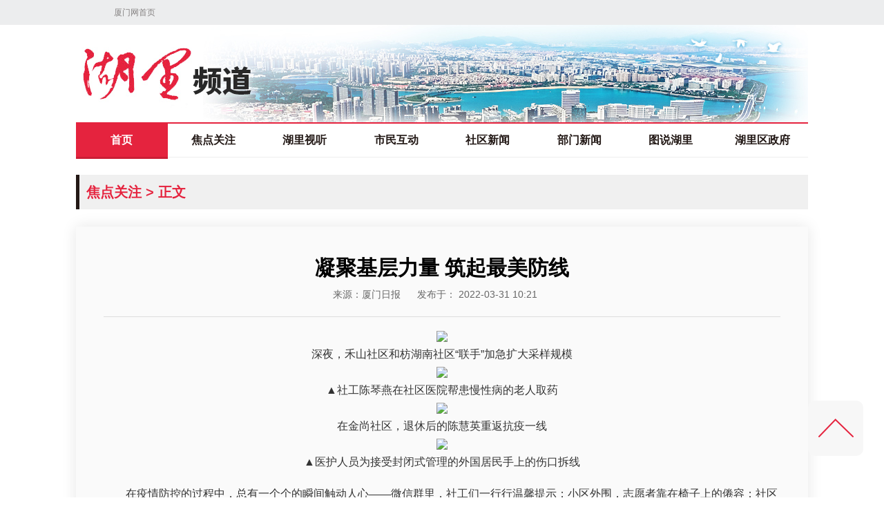

--- FILE ---
content_type: text/html
request_url: https://huli.xmnn.cn/jdgz/202203/t20220331_5487644.htm
body_size: 7549
content:
<!DOCTYPE html PUBLIC "-//W3C//DTD XHTML 1.0 Transitional//EN" "//www.w3.org/TR/xhtml1/DTD/xhtml1-transitional.dtd">
<html xmlns="//www.w3.org/1999/xhtml">

<head>
  <meta http-equiv="Content-Type" content="text/html; charset=utf-8" />
  <meta http-equiv="X-UA-Compatible" content="ie=edge">
  <meta name="viewport" content="width=device-width,initial-scale=1.0,maximum-scale=1.0,user-scalable=no">
  <meta name="format-detection" content="telephone=no">
  <meta name="apple-mobile-web-app-capable" content="yes" />
  <meta name="apple-mobile-web-app-status-bar-style" content="black" />
  <meta name="keywords" content="  " />
  <meta name="description" content="  " />
  <title>
    凝聚基层力量  筑起最美防线_湖里区政府_厦门网_厦门第一门户网站
  </title>
  <link rel="stylesheet" type="text/css" href="https://huli.xmnn.cn/css/index.css" ignoreapd="1">
  <link rel="shortcut icon" type="image/x-icon" href="//www.xmnn.cn/favicon.ico" . />
  <script type="text/javascript" src="//js.xmnn.cn/jquery.js" ignoreapd="1"></script>
  <script type="text/javascript" src="https://huli.xmnn.cn/js/index.js" ignoreapd="1"></script>
  <script type="text/javascript" src="//js.xmnn.cn/jweixin.js" ignoreapd="1"></script>

</head>

<body>
  <!--嵌套模板-->
  <div id="top">
        <script type="text/javascript" src="//js.xmnn.cn/xmnn/header.js" ignoreapd="1" charset="utf-8"></script>
</div>


<div id="head">
	<div class="w">
    	<div class="qz" style="display: none;">
            <p>区长专线：0592－5722093</p>
            <p>区长信箱：<a href="mailto:hlgov@huli.gov.cn">hlgov@huli.gov.cn</a></p>
        </div>
    </div>
</div>
<div id="nav">
	<div class="w">
        <ul class="clearfix">
            <li><a class="on" href="https://huli.xmnn.cn/">首页</a></li>
            <li><a href="//huli.xmnn.cn/jdgz/">焦点关注</a></li>
            <li><a href="//huli.xmnn.cn/hlst/">湖里视听</a></li>
            <li><a href="//huli.xmnn.cn/smhd/">市民互动</a></li>
            <li><a href="//huli.xmnn.cn/sqxw/">社区新闻</a></li>
            <li><a href="//huli.xmnn.cn/bmxw/">部门新闻</a></li>
            <li><a href="//huli.xmnn.cn/tshl/">图说湖里</a></li>
            <li><a target="_blank" href="http://www.huli.gov.cn/">湖里区政府</a></li>
        </ul>
    </div>
</div>
<!--wap头部-->
<div id="wap-head">        
	<div class="imt">
    	<div class="wap-logo"><a href="//huli.xmnn.cn/"><img src="//huli.xmnn.cn/images/logo.png" ignoreapd="1" /></a></div>
        <a id="menu" class="menu_on"></a>
	</div>
</div>
<div id="circle">
	<div class="nav">
    	<ul>
            <li><a class="on" href="https://huli.xmnn.cn/">首页</a></li>
            <li><a href="//huli.xmnn.cn/jdgz/">焦点关注</a></li>
            <li><a href="//huli.xmnn.cn/hlst/">湖里视听</a></li>
            <li><a href="//huli.xmnn.cn/smhd/">市民互动</a></li>
            <li><a href="//huli.xmnn.cn/sqxw/">社区新闻</a></li>
            <li><a href="//huli.xmnn.cn/bmxw/">部门新闻</a></li>
            <li><a href="//huli.xmnn.cn/tshl/">图说湖里</a></li>
            <li><a target="_blank" href="//www.huli.gov.cn/">湖里区政府</a></li>
            <li><a href="//huli.xmnn.cn/sqxw/hljd">湖里街道</a></li>
            <li><a href="//huli.xmnn.cn/sqxw/dqjd">殿前街道</a></li>
            <li><a href="//huli.xmnn.cn/sqxw/hsjd">禾山街道</a></li>
            <li><a href="//huli.xmnn.cn/sqxw/jtjd">江头街道</a></li>
            <li><a href="//huli.xmnn.cn/sqxw/jsjd">金山街道</a></li>
        </ul>
    </div>
</div>
<!--wap头部-->

  <div id="wrapper">
    <div class="w">
      <div class="mbx">
        <a href="../">焦点关注</a> > 正文
      </div>
      <div class="page">
        <div class="hd">
          <h1>
            凝聚基层力量  筑起最美防线
          </h1>
          <div class="source">
            <span>来源：厦门日报</span>
            <span>发布于： 2022-03-31 10:21</span>
          </div>
        </div>
        <div class="b clearfix">
          <CENTER><IMG src="https://epaper.xmnn.cn/xmrb/20220331/202203/W020220331267430626030.jpg" data-cke-saved-src="https://epaper.xmnn.cn/xmrb/20220331/202203/W020220331267430626030.jpg" /><BR></CENTER>
<CENTER>深夜，禾山社区和枋湖南社区“联手”加急扩大采样规模<BR></CENTER>
<CENTER><IMG src="https://epaper.xmnn.cn/xmrb/20220331/202203/W020220331267430622098.jpg" data-cke-saved-src="https://epaper.xmnn.cn/xmrb/20220331/202203/W020220331267430622098.jpg" /><BR></CENTER>
<CENTER>▲社工陈琴燕在社区医院帮患慢性病的老人取药<BR></CENTER>
<CENTER><IMG src="https://epaper.xmnn.cn/xmrb/20220331/202203/W020220331267430628921.jpg" data-cke-saved-src="https://epaper.xmnn.cn/xmrb/20220331/202203/W020220331267430628921.jpg" /><BR></CENTER>
<CENTER>在金尚社区，退休后的陈慧英重返抗疫一线<BR></CENTER>
<CENTER><IMG src="https://epaper.xmnn.cn/xmrb/20220331/202203/W020220331267430629934.jpg" data-cke-saved-src="https://epaper.xmnn.cn/xmrb/20220331/202203/W020220331267430629934.jpg" /><BR></CENTER>
<CENTER>▲医护人员为接受封闭式管理的外国居民手上的伤口拆线<BR></CENTER>
<P>　　在疫情防控的过程中，总有一个个的瞬间触动人心——微信群里，社工们一行行温馨提示；小区外围，志愿者靠在椅子上的倦容；社区里，居民电话那头传来的沙哑声音……这些画面，铸就了湖里区群防群控、群帮群助的暖心抗疫长卷。</P>
<P>　　在湖里，无论是白天黑夜、还是风里雨里，总有一群人的身影坚守在离居民最近的地方——他们是社区工作者、志愿者，是来自基层的“硬核力量”，在平凡而又不平凡的岗位上，成为守护万家灯火的最美防线。</P>
<P>　　文/本报记者庄筱婧<BR></P>
<P>　　通讯员陈瑜瑾</P>
<P>　　图/湖里区委宣传部提供</P>
<P>　　<STRONG style="BOX-SIZING: border-box; PADDING-BOTTOM: 0px; PADDING-TOP: 0px; PADDING-LEFT: 0px; MARGIN: 0px; PADDING-RIGHT: 0px">　“最后一公里”的放心</STRONG></P>
<P>　　“自疫情发生以来，社区工作人员基本天天都奋战在一线，即便汗流浃背、嗓子喊哑了，他们仍不厌其烦地帮助每一位居民快速进行检测。有他们在，我们很安心、很放心！”20日，一位自称“禾山居民”的市民朋友特地致电市长专线表示感谢。</P>
<P>　　原来，随着居民核酸检测需求的增加，枋湖中心客运站核酸检测点一度出现“排长龙”的现象，尽管两个采样台放弃中午休息时间，坚持运转不停歇，仍远远满足不了采样需要……</P>
<P>　　当天晚上，在公安、城管等部门大力支持之下，禾山社区和枋湖南社区“联手”将采样规模扩充至12个采样台。本着“人员集中、力量集中”原则，加大物资、人员等投入，确保核酸采样工作顺利进行。</P>
<P>　　“15分钟完成检测，点赞！”“一晚之间天差地别，果然是中国速度，点赞！”第二天，连续5封感谢留言通过市长专线办，传递到了禾山街道。</P>
<P>　　每一个安心入睡的夜晚，总有社区工作者披星戴月、迟迟未归。他们是让人眼眶湿润的“小人物”，如同点点星光照亮了这座城区的静谧夜空。</P>
<P>　　在江头街道金尚社区，曾经的社区工作者陈慧英，是邻居街坊口中称赞不绝的抗疫一线“老将”。去年9月，她就主动申请延迟退休，奋战金尚小区封控区一线。</P>
<P>　　今年，已经退休的她，看到曾经的“战友”们紧锣密鼓地在金尚中心广场布置核酸检测点位，立即联系社区，申请出战。56岁的陈慧英，再次加入抗疫一线，成了核酸检测转运组的组长。为了减少穿脱防护服的时间，她常常忙得一个上午一口水都没喝，大家都看不出她已经退休，忙起来的时候，她常常来得最早，走得最晚，连轮流吃饭都是最后那批。</P>
<P>　　在离得不远的祥店社区，同样有一位“停不下来”的网格员——余渊。不久前，余渊摔伤了腿，同事心疼她，都舍不得排她的班，但余渊却坚持留在抗疫一线。每天早上，余渊拖着打着石膏的右脚，拄着拐杖按时到社区报到。</P>
<P>　　余渊打趣地说，正是因为“走不了”，才“离不开一线”。“我是闲不住的人，眼下社区防疫任务这么重，我虽然走不了路，但还可以接打电话、核实信息，帮大家分担工作量。”</P>
<P>　　顾不上住院的爱人、奔走在无物业小区防疫的社区书记潘伟江，为了摸排信息无法抽身陪同父亲做手术的网格员蔡汉胜，为居民开设10分钟心理“小课堂”的社区书记汪闽菊，打了太多电话、被电信公司误判为“诈骗分子”的社区副书记陈娉婷……湖里的社区工作者用实际行动，打通了疫情防控的“最后一公里”，用一次次的暖心问候，驱散了居民心头的阴霾。</P>
<P>　　<STRONG style="BOX-SIZING: border-box; PADDING-BOTTOM: 0px; PADDING-TOP: 0px; PADDING-LEFT: 0px; MARGIN: 0px; PADDING-RIGHT: 0px">　“家门口”的安心</STRONG></P>
<P>　　“有困难，找社工！”在湖里，这不是一句挂在嘴边的口号，而是扎扎实实的行动。</P>
<P>　　“我们的老人家要配药怎么办？”“我点的外卖还能拿吗？”“我们要隔离多久？”……在湖里街道一小区，一支由5名霞辉社工组成的“知心姐姐”团队每天超长待机，24小时在线，随时随地帮正在接受封闭式管理的居民解决难题。她们一遍又一遍地通过电话细心安抚年纪大、耳朵背的居民，让他们宽心。“大家都说我嗓门大，是和老年居民沟通的得天独厚的优势。”社工苏艺珊笑着告诉记者。</P>
<P>　　如何当好“管家”，这五名小女子每天都在想办法。</P>
<P>　　她们化身喜剧大师。90后社工钱丽每天在群里和居民开玩笑、发幽默的表情包。她欢快的文字，让群里冷冰冰的文字更加活泼有温度。有居民开玩笑道:“群里天天都很欢乐，每天盯着屏幕哈哈大笑，有你们守护，我们都不想出去了”。</P>
<P>　　她们化身心理医生。3月20日晚上11点，一位67岁的居民焦虑症发作，找到了社工求助。负责人司瑞玲马上安排社工开展心理疏导并协调专业心理咨询师进行了连线辅导。当她们第二天回访老人，问他是否需要请心理医生时，却得到了这样的回答:“不用帮我请心理医生，跟你们聊天比心理医生管用。”</P>
<P>　　她们化身知心大姐。“她们想得很细，真的让我感到很温暖。”装修工人老叶上门施工，却意外被封在了小区里。由于他不会使用智能手机，无法网购，基本生活都成了问题。社工了解情况，马上协调后浦社区购买了生活用品，并妥善安排了老叶的一日三餐。</P>
<P>　　她们用心细如发的服务牵起封控区居民的心，成为疫情期间居民特殊的依靠。居民对她们竖起大拇指称赞道，“这五名小女子撑起一小区”。</P>
<P>　　社工和志愿者的暖心故事，也在金山街道上演。</P>
<P>　　在一小区里，有来自南非、美国等8国的外国居民接受封闭式管理。他们由于语言不通、对防疫政策不了解，在接受封闭式管理时面临不少生活困难。在指挥部发动下，社区工作人员、霞辉社工、热心居民主动为他们提供就医、生活等帮助。</P>
<P>　　“我的手几天前割伤包扎了，这两天需要拆线，怎么办？”“家里的小狗这两天一直便血、呕吐，先前就医的医生不愿意线上问诊，谁能帮帮我？”“我丈夫的签证要过期了，我们隔离在家该怎么申请延期？”……看到群里的信息，社工李楚和志愿者们总是第一时间和居民一对一联系、了解情况并帮忙解决。</P>
<P>　　这些外国居民都夸东宅小区有一支“想问题很周到，事事有回应，件件有着落”的团队。美国籍居民史蒂文还录了个视频，专门感谢这群家门口的一线防疫人员。“我们在微信群里提出困难或者需求，社区就会尽力帮我们解决。真的很感谢社区在疫情期间给我们的帮助！”</P>
<P>　　<STRONG style="BOX-SIZING: border-box; PADDING-BOTTOM: 0px; PADDING-TOP: 0px; PADDING-LEFT: 0px; MARGIN: 0px; PADDING-RIGHT: 0px">　“门对门”的暖心</STRONG></P>
<P>　　在湖里，宅家也有意想不到的“惊喜”。不久前，位于殿前街道的小东山下了一场“红包雨”，让居家隔离的租户喜出望外。</P>
<P>　　根据疫情防控有关规定，2022年3月17日起，在湖里区小东山划定封控区、管控区，346户516人从那天起开始接受封闭式管理。</P>
<P>　　“咱们封(管)控区的居民许多是外来务工人员，14天的封闭式管理让他们有些焦虑，也给他们带来较大的经济压力。”“是啊，他们太不容易了，我也觉得我们应该做点什么。”殿前街道马垅社区党总支书记、居委会主任林荣勋找来小东山社组长郑维云，积极与房东们沟通，希望房东们能在这个特别的时刻为租户们减免房租。房东们被他们的诚心打动，欣然决定为每户租客送上200元的红包。</P>
<P>　　200元听起来或许不多，但对一些居民来说，意味着减免了近一周的房租。而对这5位房东来说，则是为所有租户送上约7万元的爱心红包。</P>
<P>　　“我婆婆说，钱财乃身外之物。平平安安、健健康康，钱什么时候不能赚？和大家一起渡过难关，这份情谊更宝贵！”4号楼的“中国好房东”李萍告诉记者。性格乐观直爽的她，租户都亲切地喊她一声“李姐”，这次她也为97名租户送上了爱心红包。</P>
<P>　　这次突如其来的疫情，更拉近了李姐和租户之间的关系。达观幽默的李姐常常在租户群里配合社工活跃气氛，有时还会专门拍搞笑的抖音视频分享到群里，博大家一笑。“疫情一来，大家都关在家里，难免有时候情绪低落。我在家时不时会拍一些有意思的小视频，分享给邻居，独乐乐不如众乐乐嘛！”群里有了李姐，大家每天怎么聊也聊不够，“哈哈哈哈哈”笑声不断，曾经陌路的邻居也渐渐熟络了起来。</P>
<P>　　在另一个小区，这里也充满了邻里之间的爱——居住在3号楼的林小姐，最近成为防控指挥部的好帮手。能够熟练掌握英文的她，疫情期间，常常在业主群里帮忙外国居民解答问题，协助工作人员和外国居民沟通。<BR></P>
<P>　　在林小姐的带动下，业主群里，出现了越来越多的“翻译官”。“每当外国朋友们在群里求助的时候，越来越多好心的邻居都利用翻译软件来跟他们聊天，解决他们的问题。业主群的氛围越来越好，来自五湖四海的邻居，在业主群聊着聊着都成了朋友，我们这个小区真是越来越有爱了！”林小姐说。<BR></P>
        </div>
        <!-- <div class="share" style=" position:relative; height:52px; width:100%;">
          <div class="bdsharebuttonbox" style=" position:absolute; right:0;">
            <a title="分享到微信" href="#" class="bds_weixin" data-cmd="weixin"></a>
            <a title="分享到新浪微博" href="#" class="bds_tsina" data-cmd="tsina"></a>
            <a title="分享到QQ空间" href="#" class="bds_qzone" data-cmd="qzone"></a>
            <a title="分享到腾讯微博" href="#" class="bds_tqq" data-cmd="tqq"></a>
            <a href="#" class="bds_more" data-cmd="more"></a>
          </div>
          <script>window._bd_share_config = { "common": { "bdSnsKey": {}, "bdText": "", "bdMini": "2", "bdMiniList": false, "bdPic": "", "bdStyle": "0", "bdSize": "32" }, "share": {} }; with (document) 0[(getElementsByTagName('head')[0] || body).appendChild(createElement('script')).src = '//bdimg.share.baidu.com/static/api/js/share.js?v=89860593.js?cdnversion=' + ~(-new Date() / 36e5)];
          </script>
        </div> -->
      </div>
    </div>
  </div>

  <div id="foot">
    <script>
      var xmnnfooter = "white"; //参数为背景颜色
    </script>
    <script type="text/javascript" src="//js.xmnn.cn/xmnn/footer.js" ignoreapd="1" charset="utf-8"></script>
  </div>
  <div id="wap-foot">
    厦门网版权所有
  </div>
  <div id="gotop"><a href="javascript:;"></a></div>
  <script>
    var _hmt = _hmt || [];
    (function () {
      var hm = document.createElement("script");
      hm.src = "//hm.baidu.com/hm.js?376e1343e3349b47b04980615f2b6aeb";
      var s = document.getElementsByTagName("script")[0];
      s.parentNode.insertBefore(hm, s);
    })();
  </script>
</body>

</html>

--- FILE ---
content_type: text/css
request_url: https://huli.xmnn.cn/css/index.css
body_size: 5126
content:
html {-webkit-text-size-adjust: none; }
article, aside, details, figcaption, figure, footer, header, hgroup, menu, nav, section {display: block;}
*{margin:0; padding:0; }
img {max-width: 100%;height: auto;  width: auto\9; /* ie8 */}
.video embed, .video object, .video iframe {width: 100%;height: auto;}
input[type="submit"],input[type="reset"],input[type="button"],input[type="text"],input[type="password"],select,button,textarea {-webkit-appearance: none;border-radius: 0; -webkit-border-radius: 0;}
.css{-webkit-touch-callout: none}
a{-webkit-tap-highlight-color: rgba(0,0,0,0);/*-webkit-user-modify:read-write-plaintext-only; */}
body,div,dl,dt,dd,ul,ol,li,h1,h2,h3,h4,h5,h6,pre,code,form,fieldset,legend,input,textarea,p,blockquote,th,td{margin:0;padding:0;}
html {-ms-touch-action: none;}
a:hover{ color:#e5233e;}
a:visited{ color:rgba(0,0,0,0);}
h1,h2,h3,h4,h5,h6{font-size:100%;font-weight:normal;}i{ font-style:normal;}
li{list-style:none}img{border:0;}a{color:#000;text-decoration:none;outline:none;}em{ font-style:normal;}
body{ background:#fff;font:16px/30px "Microsoft Yahei","Helvetica", "STHeiti", "Droid Sans Fallback";/* -webkit-filter: blur(4px);*/}
.clearfix:after {content:".";display:block;visibility:hidden;height:0;clear:both; }* html .clearfix{ zoom: 1; } 
.fl{ float: left; display:inline;} .fr{ float: right; display:inline;}.mt10{ margin-top:10px;}.mt20{ margin-top:20px;}.mt30{ margin-top:30px;}
/*-------------------------------------------------------------------------------------------------------------------------*/
.w{ width:1060px; margin:0 auto;}
.icon{ background:url(../images/icon.png) no-repeat;}
#top {
	position: relative; z-index: 99;
}
#head{ position: relative; z-index: 99; width:1060px; height:141px; margin: 0 auto;background:url(../images/head.jpg?d=1) no-repeat center top; border-bottom:2px solid #e5233e;}
#head .w{ position:relative; height: 100%;}
#head .qz{ position:absolute; top:42px; left:50%; margin-left:211px;}
#head .qz p{ height:27px; line-height:27px; margin-bottom:14px;}
#nav{ position: relative; z-index: 99; width:100%; height:48px; border-bottom:1px solid #eeeeee;background: #fff;}
#nav li{ height:48px; line-height:48px; width:132.5px; float:left; text-align:center; font-weight:14px; font-weight:bold;}
#nav li a{ display:block; height:48px; color:#221815;}
#nav li .on,#nav li a:hover{ background:#e5233e; color:#fff; border-bottom:3px solid #cb1e36;}
.ttnew{ background:#fbfbfb; border-top:1px solid #fff; text-align:center; padding:20px 0 40px;}
.ttnew h1 a{ font-size:48px; font-weight:bold; color:#e5233e; line-height:86px;}
.ttnew h2{ line-height:30px;}
.ttnew h2 a{ color:#33292a; margin:0 5px;}
.ttnew h2 a:hover{ color:#e5233e;}
/* 风格广告 */
/* #body{ background: url(../images/ad_20200123.jpg) no-repeat center 36px;} */
/* #head{ background: none; border-bottom: none;} */
#head .w{ border-bottom:2px solid #e5233e;}
#nav{ width: 1060px; margin: 0 auto;}

#wap-head,#circle{ display:none;}
.banner img{ vertical-align:top;}
.content {	position: relative; z-index: 99;}
.content .mod-a .slideBox{ width:606px; height:407px; overflow:hidden; position:relative;}
.slideBox .bd{ width:100%; height:auto; position:relative;}
.slideBox .bd li{ width:100%; position:relative;height:407px; overflow:hidden; }
.slideBox .bd li a{ display:block; width:100%; height:100%;}
.slideBox .bd li img{ width:100%; vertical-align:top;  }
.slideBox .bd li p,.slideBox .bd li em{ position:absolute; height:54px; bottom:0; left:4%; overflow:hidden; line-height:54px; color:#fff; width:80%; z-index:9;}
.slideBox .bd li em{ left:0; width:100%; z-index:8; background:#000; filter:alpha(opacity=50); opacity:0.5}
.slideBox .hd{ position:absolute; height:12px; line-height:12px; bottom:19px; right:4px; z-index:10; }
.slideBox .hd li{ display:inline-block; border-radius:50%; -webkit-border-radius:50%; width:12px; height:12px; background:#fff; text-indent:-9999px; overflow:hidden; margin-right:6px; float:left; cursor:pointer; }
.slideBox .hd li.on{ background:#CC0000; }
.content .mod-a .fr{ width:406px; background: #fff;}
.content .mod-b,.content .mod-c,.content .mod-d{ width:100%;}
.box .h{ position:relative; height:50px;}
.box .h .ht{height:50px; background:#fff; line-height:50px; padding-right:10px;  color:#e5233e; font-size:26px; font-weight:bold; float:left; display:block;}
.box .h .ht i{border-top:2px solid #e5233e; padding-top:8px; *padding-top:4px;}
.box .h p{ border-bottom:1px solid #000; color:#404040; font-family:Arial;}
.box .h span{ position:absolute; top:0; right:5px; font-family:"Microsoft Yahei"}
.box .item{ border-bottom:1px dotted #ccc; padding:14px 0 20px;}
.box .item h1{ font-size:21px; font-weight:bold; height:40px; line-height:40px; overflow:hidden;}
.box .item p{ line-height:22px; height:44px; color:#555555; overflow:hidden; font-size:14px;}
.box .item .im{ float:left; width:198px; height:118px; overflow:hidden; margin-right:20px;}
.box a:hover img{ transform:scale(1.2); transition:all linear 0.4s;}
.abox{ width:506px; margin-top:50px;}
.abox .item{ border-bottom:none; *height:118px;}
.abox .item p{ height:66px;}
.abox li{ height:44px; line-height:44px; overflow:hidden; border-bottom:1px dotted #ccc;}
.abox li i{ margin-right:10px;}
.abox .jg{ height:74px; width:100%; background:#f7f7f7 url(../images/qtbg.png) no-repeat center left; margin-bottom:10px;}
.abox .jg .jg-h{ line-height:24px; font-weight:bold; font-size:18px; color:#fff; width:60px; padding:13px 23px; text-align:center; float:left; margin-right:30px;}
.abox .jg p{ padding:13px 23px ; line-height:24px; font-size:14px;}
.abox .jg span{ margin:0 18px;}
.video{ float:left; width:230px; margin-right:46px; margin-top:20px;}
.video .im{ position:relative; height:152px; overflow:hidden;display: -webkit-box;display: -webkit-flex;display: flex;-webkit-box-pack: center; -webkit-justify-content: center; justify-content: center;-webkit-box-align: center; -webkit-align-items: center;align-items: center; text-align:center;}
.video .im img{ width: 100%; height:100%; object-fit: cover;}
.video .im .icon{ width:58px; height:58px; background-position:0 0; position:absolute; top:50%; left:50%; margin:-29px 0 0 -29px;}
.video p{ height:36px; line-height:36px; overflow:hidden; position:relative; color:#555; font-size:14px; text-indent:30px;}
.video p .icon{ height:12px; width:23px; background-position:0 -58px; position:absolute; left:0; top:12px;}
.v-cur{ margin-right:0;}
.sqxw ul{border-top:1px dotted #ccc;}
.abox .jd{ border-top:3px solid #e5233e; background:#f7f7f7; text-align:center; padding:15px 0; margin-top:25px;}
.abox .jd p{ line-height:30px; font-size:14px;}
.abox .jd span{ margin:0 18px;}
.rdht .rdht-h a{ display:block; height:38px; line-height:38px; font-size:24px; color:#e5233e; font-weight:bold; position:relative; margin-bottom:8px;}
.rdht .rdht-h a em{ padding:0 10px; margin-right:5px; background:#e5233e; color:#fff; display:inline-block;}
.rdht .rdht-h a span{position:absolute; top:0; right:5px; color:#404040; font-weight:normal; font-size:16px;}

.mod-d .box .fl,.mod-d .box .fr{ width:506px;}
#tshl{ width:100%; height:327px; padding-top:52px; background:url(../images/tshl.jpg) no-repeat center top; margin-top:30px;}
#tshl .h a{ display:block; height:48px; width:100%; position:relative; color:#404040; margin-bottom:50px;}
#tshl .h a em{ display:none;}
#tshl .h a span{position:absolute; top:12px; right:5px; }
#tshl .b{ position:relative;}
#tshl .tempWrap{ width:1060px !important;}
#tshl .bd li{ width:240px; height:174px; float:left; overflow:hidden; position:relative; margin-right:33px;}
#tshl .bd li .im{ width:100%; height:100%;display: -webkit-box;display: -webkit-flex;display: flex;-webkit-box-pack: center; -webkit-justify-content: center; justify-content: center;-webkit-box-align: center; -webkit-align-items: center;align-items: center; text-align:center;}
/*#tshl .bd li img{ height:100%; max-width:none;}*/
#tshl .bd li p,#tshl .bd li .pg{ width:100%; height:34px; line-height:34px; text-align:center; z-index:9; position:absolute; left:0; bottom:0; color:#fff; font-size:14px;}
#tshl .bd li .pg{ background:#000; z-index:8; opacity:0.8; filter:alpha(opacity=80);}
#tshl .hd ul{ display:none;}
#tshl .hd a{ height:80px; width:40px; position:absolute; top:50%; margin-top:-40px; display:block; cursor:pointer;}
#tshl .hd .prev{ left:-90px; background-position:-58px 0;}
#tshl .hd .next{ right:-90px; background-position:-98px 0;}
#tshl .hd .prev:hover{ background-position:-58px -80px;}
#tshl .hd .next:hover{ background-position:-98px -80px;}

.life{ border-top:3px solid #e5233e; margin-top:40px; padding-bottom: 40px;}
.life .fl{ width:338px; margin-right:36px; }
.life .fr{ width:312px;}
.life .fl .cont{border-right:1px dotted #ccc;}
.life .h{ font-size:26px; font-weight:bold; color:#e5233e; line-height:70px;}
.life .b a{ font-size:14px; margin-right:22px; display:inline-block; color:#252320; height:30px; line-height:30px;}
.life .b a:hover{ color:#e5233e;}

#gotop{ height:80px; width:80px; position:fixed; bottom:60px; right:30px; _position:absolute; _top:expression(eval(document.documentElement.scrollTop+300));}
#gotop a{ display:block; width:100%; height:100%; background:url(../images/gotop1.png) no-repeat center; border-radius:10px;}
#gotop a:hover{background:url(../images/gotop.png) no-repeat center;  }
#foot{ padding-bottom:10px; background:#EFEFEF;}

#page{ text-align:center; margin: 30px 0; color:#bbb;}
#page a{ display:inline-block; height:30px; width:70px; border:1px solid #d7d6d6; background:#fff; text-align:center; line-height:30px; font-size:14px; border-radius:4px; color:#bbb; cursor:pointer; margin:0 4px;}
#page .current{ display:inline-block; height:30px; width:30px; color:#fff; background:#ea3638;border:1px solid #c6262a;  text-align:center; line-height:30px; font-size:14px; border-radius:4px;cursor:pointer; margin:0 4px;}
#page .num{ width: 30px; height: 30px;}
#page a:hover,#page a:active{ color:#fff; background:#e5233e;border:1px solid #e5233e; }

#wrapper{ margin-top:25px;}
#wrapper li a:hover img{ transform:scale(1.2); transition:all linear 0.4s;}
.mbx{ height:50px; margin-bottom:10px; line-height:50px;text-indent:10px; background:#f0f0f0; font-size:20px; font-weight:bold; color:#e5233e; border-left:5px solid #231815;}
.mbx a{  color:#e5233e; }
.list li{ border-bottom:1px dotted #ccc; padding:10px 0 15px;}
.list li h1{ font-size:21px; font-weight:bold; height:40px; line-height:40px; overflow:hidden; margin-bottom:5px;}
.list li p{ line-height:22px; color:#555555; overflow:hidden; font-size:14px;}
.list li .source{ height:30px; line-height:30px; color:#aaa; font-size:14px; position:relative;}
.list li .source .s1{ position:absolute; right:0; top:0;}
.pics{ margin-top:30px;}
.pics li{ width:240px; height:174px; float:left; overflow:hidden; position:relative; margin-right:33px; margin-bottom:30px;}
.pics .pic-cur{ margin-right:0;}
.pics li .im{ width:100%; height:100%;display: -webkit-box;display: -webkit-flex;display: flex;-webkit-box-pack: center; -webkit-justify-content: center; justify-content: center;-webkit-box-align: center; -webkit-align-items: center;align-items: center; text-align:center; overflow:hidden;}
.pics li img{ height:100%; max-width:none;}
.pics li p,.pics li .pg{ width:100%; height:34px; line-height:34px; text-align:center; z-index:9; position:absolute; left:0; bottom:0; color:#fff; font-size:14px;}
.pics li .pg{ background:#000; z-index:8; opacity:0.8; filter:alpha(opacity=80);}

.page{ padding:40px 40px 0; font-size:16px; line-height:36px; background:#FAFAFA; box-shadow:0 0 20px rgba(0,0,0,.1); margin-top:25px;}
.page .hd h1{ font-size:30px; font-weight:bold;line-height:40px; text-align:center; }
.page .hd .source{ height:30px; font-size:14px; color:#666; border-bottom:1px solid #dcdcdc; padding-bottom:20px; text-align:center;}
.page .hd .source span{ margin-right:20px;}
.page .b{ padding-top:20px; color:#333;}
.page .b p{ margin:10px 0 !important; font-size:16px !important; line-height:36px !important; background:none !important; font-family:"Microsoft" !important;  }
.page .b span{font-size:16px  !important; line-height:36px !important;font-family:"Microsoft" !important;  }
.bdshare-button-style0-32 a{ display:block  !important; width:40px  !important; height:40px  !important; text-indent:0  !important; }
.bdsharebuttonbox .bds_weixin{ background:url(//zt.xmnn.cn/a/syclo/longshan/wap/images/share-weixin1.png) no-repeat 0 0 !important; }
.bdsharebuttonbox .bds_tsina{ background:url(//zt.xmnn.cn/a/syclo/longshan/wap/images/share-tsina1.png) no-repeat 0 0 !important; }
.bdsharebuttonbox .bds_qzone{ background:url(//zt.xmnn.cn/a/syclo/longshan/wap/images/share-qzone1.png) no-repeat 0 0 !important; }
.bdsharebuttonbox .bds_tqq{ background:url(//zt.xmnn.cn/a/syclo/longshan/wap/images/share-tqq1.png) no-repeat 0 0  !important; }
.bdsharebuttonbox .bds_more{ background:url(//zt.xmnn.cn/a/syclo/longshan/wap/images/share-more1.png) no-repeat 0 0  !important; }
#bdshare_weixin_qrcode_dialog{ height:290px !important;}

#wap-foot{ display:none; width:100%; text-align:center; color:#fff; line-height:40px; height:40px; font-size:16px; background:#E5233E; margin-top:20px;}
@media screen and (max-width:1025px){
	*, *::after, *::before{box-sizing:border-box; -webkit-box-sizing:border-box;}
	body{ background:#fff;}
	.w{ width:100%;}
	#top,#head,#nav,.banner,#foot{ display:none;}
	#wap-foot{ display:block;}
	#wap-head{ display:block; height:60px; position:fixed; top:0; left:0; width:100%;  z-index:9999;}
	#wap-head .imt{ height:60px;padding:10px 0; position:relative;  z-index:99999;background:#E5233E;}
	#wap-head .imt .wap-logo{ height:36px; margin-left:16px; margin-top:2px;}
	#wap-head .imt .wap-logo img{ height:100%;}
	#menu{display: block;width:60px;height:60px;position:absolute;right:5px;top:0px;}
	.menu_on{ background:url(../images/menu_on.png) no-repeat center; background-size:52%;}
	#menu.open{ background:url(../images/menu_off.png) no-repeat center; background-size:52%;}
	#circle{ position:fixed; top:0; left:0; right:0; width:100%; height:100%; background:rgba(255,255,255,.95);z-index:999; overflow:hidden; display:none; }
	#circle .nav{ padding:76px 6px 0;}
	#circle .nav li{line-height:36px; width:33.3%; float:left; text-align:center; position:relative; margin-bottom:10px; box-sizing:border-box; -webkit-box-sizing:border-box; padding:0 4px;}
	#circle .nav a{ font-size:16px; color:#666; display:block; border:1px solid #ddd;  border-radius:50px; background:#fff;}
	#circle .nav .small a{ font-size:15px;}
	#circle .nav a:hover,#circle .nav a:active{ background:#f22e2e; color:#fff; border-color:#da2626;}
	
	.ttnew{ padding-bottom:30px; margin-top:60px; padding:20px 16px;}
	.ttnew h1{margin-bottom:5px;}
	.ttnew h1 a{ font-size:36px; line-height:50px; }
	.ttnew h2 a{ display:inline-block;}
	.content .mod-a{ margin-top:16px;}
	.content .mod-a .slideBox{ margin:0 16px}
	.content .mod-a .slideBox{ height:288px; width:428px;}	
	.slideBox .bd li{ height:288px;}
	.slideBox .bd li a{ height:288px; display:flex; -webkit-display:flex; justify-content:center;align-items:center;}
	.slideBox .bd li img{ height:100%; width:auto; max-width:none;}
	
	.content .mod-a .fr{ width:auto; display:block; float:none; padding-left:462px; margin-right:16px;}
	.content .mod-a .box .item{ height:118px;}
	.content .mod-a .box .item:last-child{ display:none;}
	.abox{ width:50%; padding:0 8px;}
	.content .mod-b,.content .mod-c,.content .mod-d{ padding:0 8px;}
	.abox .jg .jg-h{ width:106px;}
	.video{ width:50%; margin-right:0; padding-right:5px;}
	.video:nth-child(2n){ padding:0 0 0 5px;}
	.mod-d .box{ padding:0 16px}
	.mod-d .box .fl,.mod-d .box .fr{ width:50%;}
	.mod-d .box .fl{ padding-right:8px;}
	.mod-d .box .fr{ padding-left:8px;}

	#tshl{ height:auto;}
	#tshl .h a span{ right:16px;}
	#tshl .b{ width:100%; padding:0 8px 30px;}
	#tshl .hd{ display:none;}
	#tshl .tempWrap{ width:auto;}
	#tshl .bd li{ margin:0 1%; width:23%;}
	#tshl .bd li.no{ display:none;}
	.life{ padding:0 16px;}
	.life .fl{ width:32%; margin-right:2%;}
	.life .fr{ width:32%;}
	.life .b a{ margin-right:18px;}
	
	#gotop{ width:48px; height:48px;}
	#gotop a,#gotop a:hover{background:url(../images/gotop.png) no-repeat center; background-size:100%; opacity:0.5;}
	#gotop a:active{ opacity:1}
	
	.video-list .video{ width:25%; padding: 0 5px; text-align:center;}	
	.video-list .video:nth-child(2n){ padding:0 5px;}
	.pics li{ width:25%; padding:0 5px; margin-right:0;}
	.pics li a{ display:block; position:relative; }
	#wrapper{ margin-top:80px;}
	#wrapper .w{ padding:0 16px;background:#fff; border:none;}
	#wrapper .content{ margin-top:0;}
	.page{ padding:0; box-shadow:none; background:none;}
	.page .hd .source{ height:52px;}
	.page .b p,.page .b font{ font-size: 18px !important; line-height: 36px !important;}


	.box .item h1 {
    font-size: 18px;
    height: auto;
    line-height: 1.2em;
    margin-bottom: 0.2rem;
}

.list li h1{font-size: 18px;
	height: auto;
	line-height: 1.2em;
}

.theam100 {
  width: 100% !important;
  height: 7rem !important;
  background: url(//www.xmnn.cn/images2021/a_0628.jpg) no-repeat center !important;
  background-size: 217% !important;
  margin-top: 3.7rem !important;
  display: none;
}

.mbx {
  font-size: 18px;
}

	
}
@media screen and (max-width:1000px){
	.abox .jg p{ padding:13px 12px;}
	.abox .jg a{ margin-right:10px;}
	.abox .jg span,.abox .jd span{ display:none;}
	.abox .jd a{ margin:0 5px;}
}
@media screen and (max-width:800px){
	.video-list .video{ width:33.33%;}
	.pics li{ width:33.33%;}
  .banner.mt30 {
    display: block;
    margin: 5px 0;
  }
  
  .content {
    margin-top: 65px;
  }
}
@media screen and (max-width:640px){
	html{ width:100%; overflow-x:hidden;}
	.ttnew h1 a{ font-size:30px; line-height:36px;}
	.abox .jg,.abox .jd{ display:none;}
	.content .mod-a{ margin-top:0;}
	.content .mod-a .slideBox{ width:100%; margin:0; float:none; display:block;}
	.slideBox .bd li{ height:auto;width:100%;}
	.slideBox .bd li a{ width:100%; display:block; }
	.slideBox .bd li img{max-width:100%; width:100%; height:auto;}
	.slideBox .bd li p{ left:0; height:40px; line-height:40px; text-align:left; font-weight:normal !important; width:100%; padding:0 50px 0 16px; overflow:hidden; white-space:nowrap; text-overflow:ellipsis; }
	.slideBox .bd li em{ background: -webkit-linear-gradient(top,rgba(0,0,0,0),rgba(0,0,0,1));background: linear-gradient(top,rgba(0,0,0,0),rgba(0,0,0,1)); height:60px;}
	.slideBox .hd{ height:6px; bottom:15px;}
	.slideBox .hd li{ border-radius:50%; margin-right:4px; height:6px; width:6px;}
	.content .mod-a .fr{ width:100%; padding:0 16px; margin-right:0; margin-top:30px;}
	
	.box .h .ht{ font-size:22px;}
	.box .small-h .ht{ font-size: 16px;}
	.box .h p{ font-size:14px;}
	.box .h span{ right:0px;}
	.abox.fl,.abox.fr{ width:100%; float:none; padding:0 8px; display:block; margin-top:30px;}
	.box .item .im{ width:134px; height:80px; margin-right:10px;}
	.abox .item h1{ font-size:18px; line-height:36px; height:36px;}
	.abox .item p{ height:44px;}
	.video .im .icon{ margin:-15px 0 0 -15px; height:30px; width:30px; background-size:104px;}
	.sqxw ul{ border-top:none;}
	.mod-d .box{ margin-top:30px;}
	.mod-d .box .fl,.mod-d .box .fr{ width:100%; padding:0;}
	
	#tshl{ background:#fff;padding:0 16px 0; margin-top:20px;}
	#tshl .h a{ margin-bottom:20px;border-bottom:2px solid #e5233e; display:block; line-height:60px; height:60px;}
	#tshl .h a span{ top:4px; right:0;}
	#tshl .h a em{ display:block; color:#e5233e; font-size:26px; font-weight:bold; }
/*	.box .h .ht{height:50px; background:#fff; line-height:50px; padding-right:10px;  float:left; display:block;}*/
	#tshl .b{ padding:0;}
	#tshl .bd li{ width:50%; padding-right:5px; margin:0 0 10px;}
	#tshl .bd li a{ display:block; height:100%; width:100%; position:relative; overflow:hidden;}
	#tshl .bd li:nth-child(2n){padding-right:0px; padding-left:5px;}
	#tshl .bd li .pg{ display:none;}
	#tshl .bd li p{ height:44px; line-height:22px; text-align:left; color:#333;}
	
	.life{ border:none; margin-top:0px;}
	.life .fl,.life .fr{ float:none; width:100%; display:block;}
	.life .h{ line-height:60px; height:60px;border-bottom:2px solid #e5233e; margin-bottom:15px; margin-top:10px;}
	.life .fl .cont{ border-right:none;}
	.life .fl .b a{ width:25%; text-align:center; margin-right:0; float:left;}
	
	.video-list .video{ width:50%; padding-right:5px; padding-left:0;}
	.video-list .video:nth-child(2n){ padding-right:0px; padding-left:5px;}
	.pics li{ width:50%; padding-right:5px; padding-left:0; margin-bottom:10px;}
	.pics li:nth-child(2n){ padding-right:0px; padding-left:5px;}
	.pics li .pg{ display:none;}
	.pics li p{ height:44px; line-height:22px; text-align:left; color:#333; bottom:-50px;}
	
	#page a{ width:64px;}
	.page .hd h1{ font-size:24px; text-align:left; height:auto; line-height:36px; margin-bottom:10px;}
	.page .hd .source{ text-align:left; height:auto; padding-bottom:15px; line-height:24px; }
	.page .b div{ width:100% !important;}
}
@media screen and (max-width:360px){
	.ttnew h1 a{ font-size:24px;}
	.box .h span{ display:none;}	
	.box .item{ padding-bottom:10px;}
	.box .item .im{ width:100px; height:60px; }
	.abox .item h1{line-height:30px; height:60px;margin-bottom:10px;}
}


--- FILE ---
content_type: application/javascript
request_url: https://js.xmnn.cn/xmnn/header.js
body_size: 639
content:
document.writeln("<style>");
document.writeln("html,body,div,span,p,h1,h2,h3,h4,h5,h6,em,img,strong,sub,sup,tt,dd,dl,dt,form,label,table,caption,tbody, tfoot, thead,tr,th,td,ul,li,p,a{ margin:0;padding:0;}");
document.writeln("#xhead .head1{ height:36px; line-height:36px; background:#ecedee; color:#858282; font-size:12px; font-family:\"Microsoft Yahei\"}");
document.writeln("#xhead .head1 a{color:#858282; margin:0 5px;}");
document.writeln(".w960{ width:960px; margin:0 auto;}");
document.writeln("</style>");

document.writeln("<div id=\"xhead\">");
document.writeln("<div class=\"head1\">");
document.writeln("<div class=\"w960\" style=\"position:relative;\">");
document.writeln("<a style=\"position:absolute; top:0px; left:0px;\" href=\"https://www.xmnn.cn/ \">厦门网首页</a>");
// document.writeln("<a href=\"http://e.t.qq.com/xiamendaily \" target=\"_blank\">日报微博</a>•<a href=\"http://biz.xmnn.cn/ \" target=\"_blank\">网上订报</a>•<a href=\"https://www.xmenglish.cn/ \" target=\"_blank\">英文版</a>•<a href=\"javascript:;\" target=\"_blank\">收藏我们</a> <a style=\"position:absolute; top:0px; right:0px;\" href=\"https://www.xmnn.cn/ \">厦门网首页</a>");
document.writeln("</div>");
document.writeln("</div>");
document.writeln("</div>");


--- FILE ---
content_type: application/javascript
request_url: https://huli.xmnn.cn/js/index.js
body_size: 1106
content:
$(function(){
	$(window).scroll(function(e) {
		if ($(window).scrollTop()>100){
			$("#gotop").fadeIn(1000)}
		else{$("#gotop").fadeOut(1000)}
	});
	$("#gotop").click(function(e) {
		$("body, html").animate({scrollTop:0},500);
		return false;
	});
	$.fn.tap = function(fn){
		var collection = this,
		isTouch = "ontouchend" in document.createElement("div"),
		tstart = isTouch ? "touchstart" : "mousedown",
		tmove = isTouch ? "touchmove" : "mousemove",
		tend = isTouch ? "touchend" : "mouseup",
		tcancel = isTouch ? "touchcancel" : "mouseout";
		collection.each(function(){
			var i = {};
			i.target = this;
			$(i.target).on(tstart,function(e){
				var p = "touches" in e ? e.touches[0] : (isTouch ? window.event.touches[0] : window.event);
				i.startX = p.clientX;
				i.startY = p.clientY;
				i.endX = p.clientX;
				i.endY = p.clientY;
				i.startTime = + new Date;
			});
			$(i.target).on(tmove,function(e){
				var p = "touches" in e ? e.touches[0] : (isTouch ? window.event.touches[0] : window.event);
				i.endX = p.clientX;
				i.endY = p.clientY;
			});
			$(i.target).on(tend,function(e){
				if((+ new Date)-i.startTime<300){
					if(Math.abs(i.endX-i.startX)+Math.abs(i.endY-i.startY)<20){
						var e = e || window.event;
						e.preventDefault();
						fn.call(i.target);
					}
				}
				i.startTime = undefined;
				i.startX = undefined;
				i.startY = undefined;
				i.endX = undefined;
				i.endY = undefined;
			});
		});
		return collection;
	}
	function is_Menu(){ 
		var ua = navigator.userAgent.toLowerCase(); 
		if(ua.match(/iPad/i)=="ipad" || ua.match(/Mobile/i)=="mobile") { 
			$('#menu').tap(function () {
				if (!$(this).hasClass('open')) {
					openMenu();
				} else {
					closeMenu();
				}
			});			
		}else{
			$('#menu').click(function () {
				if (!$(this).hasClass('open')) {
					openMenu();
				} else {
					closeMenu();
				}
			});
		} 
		function openMenu() {
			$('#menu').addClass("open");
			$('#circle').fadeIn();
			$('#wap-head .nav_hot').hide();
		}
		function closeMenu() {
			$('#menu').removeClass('open');
			$('#circle').fadeOut();
		}
	}		   
	is_Menu()
	
	$('.item').each(function(){
		s=$(this).find('img').attr('src')
		if(s!=''){ $(this).find('.im').show()}else{$(this).find('img').attr('src','images/item_bg.jpg')}
	}) 
	
	$(".video:nth-child(4n)").addClass("v-cur");
	$(".pics li:nth-child(4n)").addClass("pic-cur");

	var _video=$(".video .im");
	var _pics=$(".pics li");
	function pic(){
		var w=$(window).width();
		var _w1=(w-42)/2;
		var _h1=152*_w1/230;
		var _w2=(w-42)/2;
		var _h2=174*_w2/240+50;
		var _h3=174*_w2/240;
		if(w<641){
			_video.height(_h1);
			_pics.height(_h2);
			_pics.find(".im").height(_h3);
		}else{
			_video.height(152);	
		}
	}
	pic();
	$(window).resize(function (){
		pic();
	})
})
